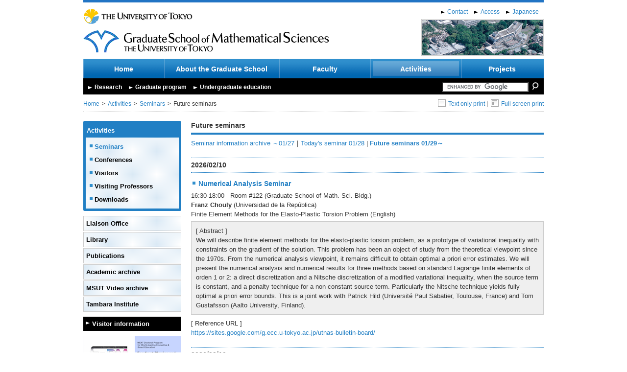

--- FILE ---
content_type: text/html
request_url: https://www.ms.u-tokyo.ac.jp/seminar/future_e.html
body_size: 18627
content:
<!DOCTYPE html PUBLIC "-//W3C//DTD XHTML 1.0 Transitional//EN" "http://www.w3.org/TR/xhtml1/DTD/xhtml1-transitional.dtd">
<html xmlns="http://www.w3.org/1999/xhtml">
    <head>
        <meta http-equiv="Content-Type" content="text/html; charset=UTF-8" />
        <title>Future seminars | Graduate School of Mathematical Sciences, The University of Tokyo</title>
        <meta name="viewport" content="width=device-width, initial-scale=1.0">
        <meta name="format-detection" content="telephone=no">

        <meta http-equiv="content-style-type" content="text/css" />
        <meta http-equiv="content-script-type" content="text/javascript" />
        <link rel="stylesheet" type="text/css" href="https://www.ms.u-tokyo.ac.jp/css/import.css" media="all" />
        <script language="JavaScript" type="text/javascript" src="https://www.ms.u-tokyo.ac.jp/js/jquery-1.7.2.min.js"></script>
        <script language="JavaScript" type="text/javascript" src="https://www.ms.u-tokyo.ac.jp/js/jquery.easing.js"></script>
        <script language="JavaScript" type="text/javascript" src="https://www.ms.u-tokyo.ac.jp/js/main.js?t=202209301700"></script>

		<link rel="stylesheet" href="https://www.ms.u-tokyo.ac.jp/css/style2.css" type="text/css" title="style2" />

		<link rel="stylesheet" href="https://www.ms.u-tokyo.ac.jp/css/responsive.css?t=202209301700" type="text/css" />
		<script type="text/javascript" src="https://www.ms.u-tokyo.ac.jp/js/pulldown.js"></script>
		<script type="text/javascript" src="https://www.ms.u-tokyo.ac.jp/js/print.js"></script>
        <script type="text/x-mathjax-config">
          MathJax.Hub.Config({ tex2jax: { inlineMath: [['$','$'], ["\\(","\\)"]] } });
        </script>
        <script type="text/javascript"
          src="/MathJax/MathJax.js?config=TeX-AMS_CHTML">
        </script>
        <script src="https://unpkg.com/micromodal/dist/micromodal.min.js"></script>

    </head>

    <body>

        <div id="wrapper">
            <div id="contents">

                <div id="header">
                    <div id="utmath_logo">
                        <a href="https://www.u-tokyo.ac.jp/en/" target="_blank"><img src="https://www.ms.u-tokyo.ac.jp/img/logo_ut_en.png" alt=" The University of Tokyo" /></a><br />
						<h1><a href="https://www.ms.u-tokyo.ac.jp/index.html"><img src="https://www.ms.u-tokyo.ac.jp/img/logo_en.png" alt="Graduate School of Mathematical Sciences, The University of Tokyo" /></a></h1>
                    </div>
                    <div id="language">
                        <a href="https://www.ms.u-tokyo.ac.jp/contact_e/index_e.html">Contact</a>
						<a href="https://www.ms.u-tokyo.ac.jp/access_e/index_e.html">Access</a>
						<a href="https://www.ms.u-tokyo.ac.jp/seminar/future.html">Japanese</a>
                    </div>
                    <div id="bnnr_header">
                        <script type="text/javascript" src="https://www.ms.u-tokyo.ac.jp/js/insert_banner_header.js"></script>
                        <noscript>
                        <img src="https://www.ms.u-tokyo.ac.jp/img/bnnr_header1.jpg" alt="" />
                        </noscript>

                    </div>
                    <div class="clear"></div>
                </div>

				<div id="gnavi">
					<ul>
						<li><a href="https://www.ms.u-tokyo.ac.jp/index.html" class="gnavi_en_short ">Home</a></li>
						<li><a href="https://www.ms.u-tokyo.ac.jp/summary_e/index_e.html" class="gnavi_en_long ">About the Graduate School</a>
                        
							<ul>
                                
                                
                                <li><a href="https://www.ms.u-tokyo.ac.jp/summary_e/message_e.html" class="gnavi_en_long">Message from the Dean</a></li>
                                
                                
                                
                                <li><a href="https://www.ms.u-tokyo.ac.jp/summary_e/digest_e.html" class="gnavi_en_long">Outline of the Graduate School</a></li>
                                
                                
                                
                                <li><a href="https://www.ms.u-tokyo.ac.jp/summary_e/institution_e.html" class="gnavi_en_long">Facilities</a></li>
                                
                                
                                
                                <li><a href="https://www.ms.u-tokyo.ac.jp/access_e/index_e.html" class="gnavi_en_long">Access</a></li>
                                
                                
							</ul>
                        
						</li>
						<li><a href="https://www.ms.u-tokyo.ac.jp/teacher_e/index_e.html" >Faculty</a>
                        
							<ul>
                                
                                
                                <li><a href="https://www.ms.u-tokyo.ac.jp/teacher_e/ichiran_gojyuon_e.html">Faculty members (alphabetic)</a></li>
                                
                                
                                
                                <li><a href="https://www.ms.u-tokyo.ac.jp/teacher_e/ichiran_category_e.html">Faculty members (by discipline)</a></li>
                                
                                
                                
                                <li><a href="https://www.ms.u-tokyo.ac.jp/teacher_e/project_professor_e.html">Project related faculty members</a></li>
                                
                                
                                
                                <li><a href="https://www.ms.u-tokyo.ac.jp/teacher_e/visiting_professor_e.html">Visiting Professor</a></li>
                                
                                
							</ul>
                        
						</li>
						<li><a href="https://www.ms.u-tokyo.ac.jp/activity_e/index_e.html"  class="selected">Activities</a>
                        
							<ul>
                                
                                
                                <li><a href="https://www.ms.u-tokyo.ac.jp/activity_e/seminar_e.html">Seminars</a></li>
                                
                                
                                
                                <li><a href="https://www.ms.u-tokyo.ac.jp/activity_e/meeting_e.html">Conferences</a></li>
                                
                                
                                
                                
                                
                                
                                
                                
                                
                                <li><a href="https://www.ms.u-tokyo.ac.jp/visit_researchers_e/index_e.html">Visitors</a></li>
                                
                                
                                
                                <li><a href="https://www.ms.u-tokyo.ac.jp/activity_e/visit_researcher_e.html">Visiting Professors</a></li>
                                
                                
                                
                                <li><a href="https://www.ms.u-tokyo.ac.jp/activity_e/report_e.html">Downloads</a></li>
                                
                                
							</ul>
                        
						</li>
						<li><a href="https://www.ms.u-tokyo.ac.jp/project_e/index_e.html" class="gnavi_en_short ">Projects</a>
                        
                        
                        
</li>
					</ul>
                    <div class="clear"></div>
				</div>
				<div id="vnavi">
					<div class="vnavi_style">
						<a href="https://www.ms.u-tokyo.ac.jp/visitor_e/researcher_e.html">Research</a>
						<a href="https://www.ms.u-tokyo.ac.jp/visitor_e/graduate_e.html">Graduate program</a>
						<a href="https://www.ms.u-tokyo.ac.jp/visitor_e/university_e.html">Undergraduate education</a>
					</div>

					<form action="https://www.ms.u-tokyo.ac.jp/search_e.html" id="cse-search-box">
                                        <input type="hidden" name="cx" value="011195408913700258757:urjuskfhslu" />
                                        <input type="hidden" name="cof" value="FORID:11" />
                                        <input type="text" name="q" size="20" />
                                        <input type="image" src="https://www.ms.u-tokyo.ac.jp/img/search_btn.png" name="sa" class="b" alt="search" />
                                        </form>
                                        <script type="text/javascript" src="https://www.google.com/coop/cse/brand?form=cse-search-box&lang=en"></script>


					
                    <div class="clear"></div>
				</div>
				<div id="breadcrumb">
                    
					<ul>
						<li><a href="https://www.ms.u-tokyo.ac.jp/index.html">Home</a></li>
                        <li ><a href="/activity_e/index_e.html">Activities</a></li><li ><a href="/activity_e/seminar_e.html">Seminars</a></li>
                        <li>Future seminars</li>
					</ul>
                    
					<div class="settings">
                    

					<a href="?print" onclick="window.open('?print', '', 'width=720, height=500, scrollbars=yes'); return false;"><img src="https://www.ms.u-tokyo.ac.jp/img/home_print1.png" class="valign" />Text only print</a>&nbsp;|&nbsp;
					<a onclick="window.print();" class="cursor"><img src="https://www.ms.u-tokyo.ac.jp/img/home_print2.png" class="valign" />Full screen print</a>

                    
					</div>
					
					<div class="clear"></div>
				</div>
				
                <div id="left_container">
                    


<ul class="subnavi1 curved">

<li><a href="https://www.ms.u-tokyo.ac.jp/activity_e/index_e.html">Activities</a>

<ul>


<li><a href="https://www.ms.u-tokyo.ac.jp/activity_e/seminar_e.html" class="selected">Seminars</a></li>



<li><a href="https://www.ms.u-tokyo.ac.jp/activity_e/meeting_e.html" >Conferences</a></li>









<li><a href="https://www.ms.u-tokyo.ac.jp/visit_researchers_e/index_e.html" >Visitors</a></li>



<li><a href="https://www.ms.u-tokyo.ac.jp/activity_e/visit_researcher_e.html" >Visiting Professors</a></li>



<li><a href="https://www.ms.u-tokyo.ac.jp/activity_e/report_e.html" >Downloads</a></li>


</ul>
</li>
</ul>



					<ul class="subnavi2">
						<li><a href="https://www.ms.u-tokyo.ac.jp/kyoumu_e/liaison/index_e.html">Liaison Office</a></li>
						<li><a href="https://www.ms.u-tokyo.ac.jp/library/english/index.html">Library</a></li>
						<li><a href="https://www.ms.u-tokyo.ac.jp/publication_e/index_e.html">Publications</a></li>
						<li><a href="https://www.ms.u-tokyo.ac.jp/activity_e/academic-archive_e.html">Academic archive</a></li>
                 		<li><a href="https://www.ms.u-tokyo.ac.jp/video/index.html">MSUT Video archive</a></li>
						<li><a href="https://www.ms.u-tokyo.ac.jp/tambara_e/index_e.html">Tambara Institute</a></li>
					</ul>
					<ul class="subnavi3">
						<li><a href="https://www.ms.u-tokyo.ac.jp/visitor_e/information_e.html">Visitor information</a></li>
					</ul>				

					<div class="banner">
						<span class="style1_none"><a href="https://www.ms.u-tokyo.ac.jp/en/FoPM/" target="_blank"><img src="/img/bnnr_fopm_en.png" alt="Forefront Physics and Mathematics Program to Drive Transformation"></a><br></span>
						<span class="style1_none"><a href="/wings-fmsp/" target="_blank"><img src="/img/WINGS_FMSP_en.jpg" alt="World-leading Innovative Graduate Study for Frontiers of Mathematical Sciences and Physics"></a><br></span>
						<a href="http://utf.u-tokyo.ac.jp/english/index.html" target="_blank"><img src="/img/bnnr_kikin_en.png" alt="The University of Tokyo Foundation"></a><br>
					</div>
				
                </div>
                <!-- left_container -->
				
                <div id="main_container">
                
                    <h2>Future seminars</h2>
                    
					
					<div class="seminar">
                    

<p><a href="https://www.ms.u-tokyo.ac.jp/seminar/past_e.html">Seminar information archive ～01/27</a>｜<a href="https://www.ms.u-tokyo.ac.jp/seminar/today_e.html">Today's seminar 01/28</a> | <a href="javascript:void(0)" class="fontbold">Future seminars 01/29～</a></p>










<h3>2026/02/10</h3>



<h4><a href="https://www.ms.u-tokyo.ac.jp/seminar/numerana_e/../2026/sem26-046_e.html">Numerical Analysis Seminar</a></h4>

<div class="seminar_naiyo">16:30-18:00 &nbsp; Room #122 (Graduate School of Math. Sci. Bldg.)<br />



<strong>Franz Chouly</strong> (Universidad de la República)<br />
Finite Element Methods for the Elasto-Plastic Torsion Problem (English)<br />

<div class="waku">
[ Abstract ]<br />
We will describe finite element methods for the elasto-plastic torsion problem, as a prototype of variational inequality with constraints on the gradient of the solution. This problem has been an object of study from the theoretical viewpoint since the 1970s. From the numerical analysis viewpoint, it remains difficult to obtain optimal a priori error estimates. We will present the numerical analysis and numerical results for three methods based on standard Lagrange finite elements of orden 1 or 2: a direct discretization and a Nitsche discretization of a modified variational inequality, when the source term is constant, and a penalty technique for a non constant source term. Particularly the Nitsche technique yields fully optimal a priori error bounds. This is a joint work with Patrick Hild (Université Paul Sabatier, Toulouse, France) and Tom Gustafsson (Aalto University, Finland).
</div>


[ Reference URL ]<br />
<a href="https://sites.google.com/g.ecc.u-tokyo.ac.jp/utnas-bulletin-board/">https://sites.google.com/g.ecc.u-tokyo.ac.jp/utnas-bulletin-board/</a><br />



</div>


<h3>2026/03/10</h3>



<h4><a href="https://www.ms.u-tokyo.ac.jp/seminar/operalge_e/../2026/sem26-047_e.html">Operator Algebra Seminars</a></h4>

<div class="seminar_naiyo">16:45-18:15 &nbsp; Room #126 (Graduate School of Math. Sci. Bldg.)<br />



<strong>Yuki Miyamoto</strong> (Chiba University)<br />
Group von Neumann algebras of non-unimodular almost unimodular groups and their twisted versions<br />


[ Reference URL ]<br />
<a href="https://www.ms.u-tokyo.ac.jp/~yasuyuki/tokyo-seminar.htm">https://www.ms.u-tokyo.ac.jp/~yasuyuki/tokyo-seminar.htm</a><br />



</div>







					</div>
                
				</div><!-- main_conttainer -->
				
                <div id="right_container">
					<div class="banner">
						<a href="https://www.s.u-tokyo.ac.jp/en/FoPM/" target="_blank"><img src="/img/bnnr_fopm_en.png" alt="Forefront Physics and Mathematics Program to Drive Transformation"></a><br>
						<a href="/wings-fmsp/" target="_blank"><img src="/img/WINGS_FMSP_en.jpg" alt="World-leading Innovative Graduate Study for Frontiers of Mathematical Sciences and Physics"></a><br>
					</div>
				</div><!-- right_container -->

                <div id="footer">
                    <div id="pagetop">
                        <a href="#wrapper">Back to top</a>
                    </div>
                    <div id="address">
                        <p>
                        	<img src="https://www.ms.u-tokyo.ac.jp//img/footer_tokyomath_en.png" alt="Graduate School of Mathematical Sciences, The University of Tokyo" />
              			</p>
                        <p>
                            3-8-1 Komaba Meguro-ku Tokyo 153-8914, Japan &nbsp; TEL: 03-5465-7001 FAX: 03-5465-7011
                        </p>
                    </div>
                    <div id="copyright">
                        &#169; copyright 2014 Graduate School of Mathematical Sciences, The University of Tokyo All rights reserved.
                    </div>
                </div>

            </div>
        </div>

        <div class="modal micromodal-slide" id="spMenu" aria-hidden="true"> 
          <!-- 背景のオーバーレイ -->
          <div class="modal-overlay" tabindex="-1" data-micromodal-close>
            <div class="modal-container" role="dialog" aria-modal="true" aria-labelledby="spMenu-title"> 
              <!-- 閉じるボタン -->
              <button class="modal-close" aria-label="Close modal" data-micromodal-close></button>
              <!-- モーダルのコンテンツ -->
              <div class="modal-content" id="spMenu-content"></div>
            </div>
          </div>
        </div>
        <!-- 開くボタン -->
        <button data-micromodal-trigger="spMenu" class="modal-open">MENU</button>
    </body>
</html>

--- FILE ---
content_type: text/css
request_url: https://www.ms.u-tokyo.ac.jp/css/pagestyle.css
body_size: 3912
content:
@charset "utf-8";
/* CSS Document */

/* home
---------------------------------------------------------------- */

#main_container ul.news {
	clear:both;
	margin-bottom:20px;
}
#main_container ul.news li {
	background:none;
	overflow : hidden;
	padding:8px 0;
	border-bottom:1px dotted #999;
	clear:both;
}
#main_container ul.news li .newsdate {
	float:left;
	width:120px;
}
#main_container ul.news li .newstext {
	float:left;
}
#main_container ul.news li a {
	font-weight:bold;
}

/* summary
---------------------------------------------------------------- */
#main_container div.summary .message_img{
	float:right;
	border:1px solid #CCC;
	padding:9px 9px 19px 9px;
	margin-bottom:20px;
	margin-left:20px;
	text-align:center;
}



/* seminar
---------------------------------------------------------------- */
#main_container div.seminar table{
	width:100%;
}
#main_container div.seminar table td{
	
}
#main_container div.seminar table.info{
	border-collapse:collapse;
}
#main_container div.seminar table.info th{
	border:1px solid #CCC;
	padding:9px;
	text-align:left;
	vertical-align:top;
	font-weight:bold;
	background-color:#E7F4FE;
	white-space:nowrap;
}
#main_container div.seminar table.info td{
	border:1px solid #CCC;
	padding:9px;
	text-align:left;
	vertical-align:top;
}
#main_container div.seminar .seminar_naiyo {
	margin-bottom:20px;
}
#main_container div.seminar .waku {
	border:1px solid #CCC;
	padding:9px;
	background-color:#EFEFEF;
	margin:5px 0 8px 0;
}


/* activity
---------------------------------------------------------------- */
#main_container div.activity table.auditorium{
	width:100%;
	border-collapse:collapse;
}
#main_container div.activity table.auditorium th{
	border:1px solid #CCC;
	padding:4px;
	text-align:center;
	font-weight:bold;
	background-color:#E7F4FE;
	white-space:nowrap;
}
#main_container div.activity table.auditorium th.auditorium_td1{
	width:3%;
	white-space:nowrap;
}
#main_container div.activity table.auditorium th.auditorium_td2{
	width:25%;
}
#main_container div.activity table.auditorium th.auditorium_td3{
	width:50%;
}
#main_container div.activity table.auditorium th.auditorium_td4{
	width:22%;
}
#main_container div.activity table.auditorium td{
	border:1px solid #CCC;
	padding:2px 5px;
	text-align:left;
	vertical-align:middle;
}
#main_container div.activity table.auditorium td.text-align-center{
	text-align:center;
}

/* teacher
---------------------------------------------------------------- */
#main_container div.teacher table.ichiran_e, #main_container div.teacher table.ichiran{
	width:100%;
	border-collapse:collapse;
}
#main_container div.teacher table.ichiran_e td{
	border:none;
	white-space:nowrap;
	width:33%;
}
#main_container div.teacher table.ichiran td{
	border:none;
	white-space:nowrap;
	width:20%;
}
#main_container div.teacher table.ichiran_gojyuon{
	width:100%;
	border-collapse:collapse;
}
#main_container div.teacher table.ichiran_gojyuon td{
	border:1px solid #CCC;
	padding:2px 5px;
	text-align:left;
	vertical-align:middle;
}
#main_container div.teacher table.ichiran_gojyuon td.ichiran_gojyuon_td1{
	width:18%;
}

--- FILE ---
content_type: application/javascript
request_url: https://www.ms.u-tokyo.ac.jp/js/insert_banner_header_inner.js?_129
body_size: 587
content:
(function() {

var banners = [];

banners.push({
    url: 'https://www.ms.u-tokyo.ac.jp/images/bnnr_header1.jpg',
    label: 'bnnr_header1.jpg'
});

banners.push({
    url: 'https://www.ms.u-tokyo.ac.jp/images/bnnr_header2.jpg',
    label: 'bnnr_header2.jpg'
});

var day = Math.round((new Date()).getTime() / 86400000); // 1000 * 60 * 60 * 24
var i = day % banners.length;
var b = banners[i];

document.write('<img alt="' + b.label + '" src="' + b.url + '">');

})();